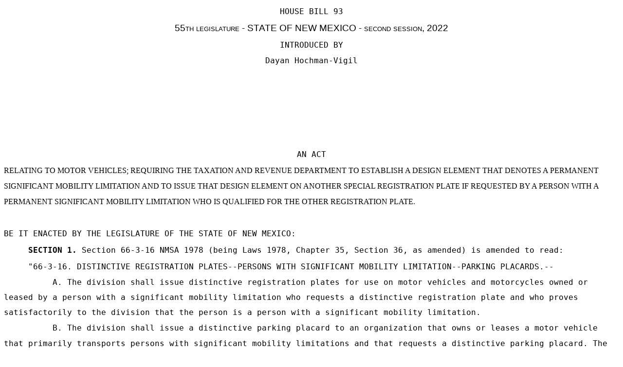

--- FILE ---
content_type: text/html
request_url: https://www.nmlegis.gov/Sessions/22%20Regular/bills/house/HB0093.html
body_size: 4111
content:
<html>

<head>
<meta name="generator" content="WordPerfect">
<meta http-equiv="content-Type" content="text/html; charset=utf-8">
<title>HB0093</title>

<style type="text/css">
p
{
	margin-top: 0px;
	margin-bottom: 1px
}

body
{
	font-family: "Prestige12 BT", monospace;
	font-weight: normal;
	font-style: normal
}
</style>

</head>

<body>
<div id="WPMainDoc">
<p style="text-align: center; line-height: 0.330557in">HOUSE BILL 93</p>
<p style="text-align: center; line-height: 0.377779in"><span style="font-size: 118%"><span style="font-family: 'Univers', sans-serif"><span style="font-variant: small-caps">55th legislature - STATE OF NEW MEXICO - second session, 2022</span></span></span></p>
<p style="text-align: center; line-height: 0.330557in"><span style="font-size: 100%"><span style="font-family: 'Prestige12 BT', monospace">INTRODUCED BY</span></span></p>
<p style="text-align: center; line-height: 0.330557in"><span style="font-size: 100%"><span style="font-family: 'Prestige12 BT', monospace">Dayan Hochman-Vigil</span></span></p>
<p style="line-height: 0.330085in">&#160;</p>
<p style="line-height: 0.330085in">&#160;</p>
<p style="line-height: 0.330085in">&#160;</p>
<p style="line-height: 0.330085in">&#160;</p>
<p style="line-height: 0.33591in">&#160;</p>
<p style="text-align: center; line-height: 0.33639in"><span style="font-size: 100%"><span style="font-family: 'Prestige12 BT', monospace">AN ACT</span></span></p>
<p style="line-height: 0.334444in"><span style="font-size: 100%"><span style="font-family: 'Prestige12 BT', serif">RELATING TO MOTOR VEHICLES; REQUIRING THE TAXATION AND REVENUE
DEPARTMENT TO ESTABLISH A DESIGN ELEMENT THAT DENOTES A
PERMANENT SIGNIFICANT MOBILITY LIMITATION AND TO ISSUE THAT
DESIGN ELEMENT ON ANOTHER SPECIAL REGISTRATION PLATE IF
REQUESTED BY A PERSON WITH A PERMANENT SIGNIFICANT MOBILITY
LIMITATION WHO IS QUALIFIED FOR THE OTHER REGISTRATION PLATE.</span></span></p>
<p style="line-height: 0.333966in">&#160;</p>
<p style="line-height: 0.334444in"><span style="font-size: 100%"><span style="font-family: 'Prestige12 BT', monospace">BE IT ENACTED BY THE LEGISLATURE OF THE STATE OF NEW MEXICO:</span></span></p>
<p style="line-height: 0.35625in"><span style="font-size: 100%"><span style="font-family: 'Prestige12 BT', monospace"><span>&#160;&#160;&#160;&#160;&#160;</span><span style="font-size: 100%"><span style="font-weight: bold">SECTION 1.</span>  Section 66-3-16 NMSA 1978 (being Laws 1978,
Chapter 35, Section 36, as amended) is amended to read:</span></span></span></p>
<p style="line-height: 0.3325in"><span style="font-family: 'Prestige12 BT', monospace"><span style="font-size: 100%"><span>&#160;&#160;&#160;&#160;&#160;</span></span>"66-3-16.  DISTINCTIVE REGISTRATION PLATES--PERSONS WITH
SIGNIFICANT MOBILITY LIMITATION--PARKING PLACARDS.--</span></p>
<p style="line-height: 0.3325in"><span style="font-size: 100%"><span style="font-family: 'Prestige12 BT', monospace"><span>&#160;&#160;&#160;&#160;&#160;&#160;&#160;&#160;&#160;&#160;</span>A.  The division shall issue distinctive
registration plates for use on motor vehicles and motorcycles
owned or leased by a person with a significant mobility
limitation who requests a distinctive registration plate and
who proves satisfactorily to the division that the person is a
person with a significant mobility limitation.</span></span></p>
<p style="line-height: 0.334444in"><span style="font-size: 100%"><span style="font-family: 'Prestige12 BT', monospace"><span>&#160;&#160;&#160;&#160;&#160;&#160;&#160;&#160;&#160;&#160;</span>B.  The division shall issue a distinctive parking
placard to an organization that owns or leases a motor vehicle
that primarily transports persons with significant mobility
limitations and that requests a distinctive parking placard.  
The organization, if qualified, may obtain a distinctive
parking placard for each vehicle used to transport persons with
significant mobility limitations.</span></span></p>
<p style="line-height: 0.334444in"><span style="font-size: 100%"><span style="font-family: 'Prestige12 BT', monospace"><span>&#160;&#160;&#160;&#160;&#160;&#160;&#160;&#160;&#160;&#160;</span>C.  No fee in addition to the regular registration
fee, if any, applicable to the motor vehicle or motorcycle
shall be collected for issuance of distinctive registration
plates or parking placards pursuant to this section.</span></span></p>
<p style="line-height: 0.334444in"><span style="font-size: 100%"><span style="font-family: 'Prestige12 BT', monospace"><span>&#160;&#160;&#160;&#160;&#160;&#160;&#160;&#160;&#160;&#160;</span>D.  No person shall falsely claim to have a
significant mobility limitation so as to be eligible to be
issued a distinctive registration plate or a parking placard
pursuant to this section when the person does not in fact have
a significant mobility limitation.  Upon notice and opportunity
to be heard, the division may revoke and demand return of any
placard when:</span></span></p>
<p style="line-height: 0.334444in"><span style="font-size: 100%"><span style="font-family: 'Prestige12 BT', monospace"><span>&#160;&#160;&#160;&#160;&#160;&#160;&#160;&#160;&#160;&#160;&#160;&#160;&#160;&#160;&#160;&#160;</span>(1)  it was issued in error or with false
information;</span></span></p>
<p style="line-height: 0.334444in"><span style="font-size: 100%"><span style="font-family: 'Prestige12 BT', monospace"><span>&#160;&#160;&#160;&#160;&#160;&#160;&#160;&#160;&#160;&#160;&#160;&#160;&#160;&#160;&#160;&#160;</span>(2)  the person receiving the placard is no
longer eligible;</span></span></p>
<p style="line-height: 0.334444in"><span style="font-size: 100%"><span style="font-family: 'Prestige12 BT', monospace"><span>&#160;&#160;&#160;&#160;&#160;&#160;&#160;&#160;&#160;&#160;&#160;&#160;&#160;&#160;&#160;&#160;</span>(3)  the placard is being used by ineligible </span></span></p>
<p style="line-height: 0.334444in"><span style="font-size: 100%"><span style="font-family: 'Prestige12 BT', monospace">persons; or</span></span></p>
<p style="line-height: 0.334444in"><span style="font-size: 100%"><span style="font-family: 'Prestige12 BT', monospace"><span>&#160;&#160;&#160;&#160;&#160;&#160;&#160;&#160;&#160;&#160;&#160;&#160;&#160;&#160;&#160;&#160;</span>(4)  the organization to which the parking
placard was issued no longer exists.</span></span></p>
<p style="line-height: 0.334444in"><span style="font-size: 100%"><span style="font-family: 'Prestige12 BT', monospace"><span>&#160;&#160;&#160;&#160;&#160;&#160;&#160;&#160;&#160;&#160;</span>E.  Upon written application to the division
accompanied by a medical statement by a licensed physician or a
physician assistant, advanced practice registered nurse or
certified nurse-midwife working within that person's scope of
practice attesting to the permanent significant mobility
limitation, a resident of the state who has a significant
mobility limitation, as provided in this section, may apply for
and be issued no more than two parking placards for display
upon a motor vehicle registered to the person or motor vehicle
owned by another person who is transporting the person with a
significant mobility limitation.  The licensed physician or the
physician assistant, advanced practice registered nurse or
certified nurse-midwife working within that person's scope of
practice shall provide the division all information and records
necessary to issue a permanent parking placard.  Once approved
for use of a permanent parking placard, a person with a
significant mobility limitation shall not be required to
furnish further medical information.</span></span></p>
<p style="line-height: 0.334444in"><span style="font-size: 100%"><span style="font-family: 'Prestige12 BT', monospace"><span>&#160;&#160;&#160;&#160;&#160;&#160;&#160;&#160;&#160;&#160;</span>F.  To obtain a distinctive parking placard pursuant
to this section, an organization shall submit to the division:</span></span></p>
<p style="line-height: 0.334444in"><span style="font-size: 100%"><span style="font-family: 'Prestige12 BT', monospace"><span>&#160;&#160;&#160;&#160;&#160;&#160;&#160;&#160;&#160;&#160;&#160;&#160;&#160;&#160;&#160;&#160;</span>(1)  on a form approved by the division, a
signed statement by an authorized officer of the organization
affirming that the vehicle will be primarily used to transport
persons with significant mobility limitations and that the
registered vehicle is owned or leased by the organization; and </span></span></p>
<p style="line-height: 0.334444in"><span style="font-size: 100%"><span style="font-family: 'Prestige12 BT', monospace"><span>&#160;&#160;&#160;&#160;&#160;&#160;&#160;&#160;&#160;&#160;&#160;&#160;&#160;&#160;&#160;&#160;</span>(2)  at least one contract that places the
organization under obligation to provide transportation
services to persons with significant mobility limitations. </span></span></p>
<p style="line-height: 0.334444in"><span style="font-size: 100%"><span style="font-family: 'Prestige12 BT', monospace"><span>&#160;&#160;&#160;&#160;&#160;&#160;&#160;&#160;&#160;&#160;</span>G.  A parking placard issued pursuant to this
section shall expire four years from the date it was issued.</span></span></p>
<p style="line-height: 0.334444in"><span style="font-size: 100%"><span style="font-family: 'Prestige12 BT', monospace"><span>&#160;&#160;&#160;&#160;&#160;&#160;&#160;&#160;&#160;&#160;</span>H.  The division shall issue two-sided hanger-style
parking placards with the following characteristics:</span></span></p>
<p style="line-height: 0.334444in"><span style="font-size: 100%"><span style="font-family: 'Prestige12 BT', monospace"><span>&#160;&#160;&#160;&#160;&#160;&#160;&#160;&#160;&#160;&#160;&#160;&#160;&#160;&#160;&#160;&#160;</span>(1)  a picture of the international symbol of
access;</span></span></p>
<p style="line-height: 0.334444in"><span style="font-size: 100%"><span style="font-family: 'Prestige12 BT', monospace"><span>&#160;&#160;&#160;&#160;&#160;&#160;&#160;&#160;&#160;&#160;&#160;&#160;&#160;&#160;&#160;&#160;</span>(2)  a hologram to make duplication difficult; </span></span></p>
<p style="line-height: 0.334444in"><span style="font-size: 100%"><span style="font-family: 'Prestige12 BT', monospace"><span>&#160;&#160;&#160;&#160;&#160;&#160;&#160;&#160;&#160;&#160;&#160;&#160;&#160;&#160;&#160;&#160;</span>(3)  an imprinted expiration date; and</span></span></p>
<p style="line-height: 0.334444in"><span style="font-size: 100%"><span style="font-family: 'Prestige12 BT', monospace"><span>&#160;&#160;&#160;&#160;&#160;&#160;&#160;&#160;&#160;&#160;&#160;&#160;&#160;&#160;&#160;&#160;</span>(4)  for a placard issued to:</span></span></p>
<p style="line-height: 0.334444in"><span style="font-size: 100%"><span style="font-family: 'Prestige12 BT', monospace"><span>&#160;&#160;&#160;&#160;&#160;&#160;&#160;&#160;&#160;&#160;&#160;&#160;&#160;&#160;&#160;&#160;&#160;&#160;&#160;&#160;&#160;</span>(a)  a person with a significant mobility
limitation, a full-face photograph of the holder on the inside
of the placard covered by a flap; or</span></span></p>
<p style="line-height: 0.334444in"><span style="font-size: 100%"><span style="font-family: 'Prestige12 BT', monospace"><span>&#160;&#160;&#160;&#160;&#160;&#160;&#160;&#160;&#160;&#160;&#160;&#160;&#160;&#160;&#160;&#160;&#160;&#160;&#160;&#160;&#160;</span>(b)  an organization, the number of the
registration plate issued to the vehicle that is registered or
leased to the organization on which the placard will be used.</span></span></p>
<p style="line-height: 0.334444in"><span style="font-size: 100%"><span style="font-family: 'Prestige12 BT', monospace"><span>&#160;&#160;&#160;&#160;&#160;&#160;&#160;&#160;&#160;&#160;</span>I.  The division shall consult with the governor's
commission on disability for continued issuance and format of
the placard. </span></span></p>
<p style="line-height: 0.334444in"><span style="font-size: 100%"><span style="font-family: 'Prestige12 BT', monospace"><span>&#160;&#160;&#160;&#160;&#160;&#160;&#160;&#160;&#160;&#160;</span><span style="text-decoration: underline">J.  The division shall establish a design element
that denotes permanent significant mobility limitation and
shall issue that design element on another special registration
plate if requested by a person who has a permanent significant
mobility limitation and who qualifies for the other requested
special registration plate; provided that all fees and
qualifications required to obtain the other requested special
registration plate are satisfied by the requester.</span></span></span></p>
<p style="line-height: 0.334444in"><span style="font-size: 100%"><span style="font-family: 'Prestige12 BT', monospace"><span>&#160;&#160;&#160;&#160;&#160;&#160;&#160;&#160;&#160;&#160;</span>[<span style="text-decoration: line-through">J.</span>] <span style="text-decoration: underline">K.</span>  The division may issue an identification
card containing a full-face photograph of the holder of the
registration plate or parking placard and the number of the
registration plate or parking placard issued to that person.</span></span></p>
<p style="line-height: 0.334444in"><span style="font-size: 100%"><span style="font-family: 'Prestige12 BT', monospace"><span>&#160;&#160;&#160;&#160;&#160;&#160;&#160;&#160;&#160;&#160;</span>[<span style="text-decoration: line-through">K.</span>] <span style="text-decoration: underline">L.</span>  Upon written application to the division
accompanied by a medical statement from a licensed physician or
a physician assistant, advanced practice registered nurse or
certified nurse-midwife working within that person's scope of
practice attesting to a temporary significant mobility
limitation, a person may be issued a temporary placard for no
more than one year.  The licensed physician or the physician
assistant, advanced practice registered nurse or certified
nurse-midwife working within that person's scope of practice
shall provide the division all information and records
necessary to issue a temporary placard.</span></span></p>
<p style="line-height: 0.334444in"><span style="font-size: 100%"><span style="font-family: 'Prestige12 BT', monospace"><span>&#160;&#160;&#160;&#160;&#160;&#160;&#160;&#160;&#160;&#160;</span>[<span style="text-decoration: line-through">L.</span>] <span style="text-decoration: underline">M.</span>  Registration plates or parking placards
issued to a person with a significant mobility limitation by
another state or foreign jurisdiction shall be honored until
the motor vehicle or motorcycle is registered or the parking
placard holder establishes residency in this state.</span></span></p>
<p style="line-height: 0.334444in"><span style="font-size: 100%"><span style="font-family: 'Prestige12 BT', monospace"><span>&#160;&#160;&#160;&#160;&#160;&#160;&#160;&#160;&#160;&#160;</span>[<span style="text-decoration: line-through">M.</span>] <span style="text-decoration: underline">N.</span>  A "person with a significant mobility
limitation" means a person who:</span></span></p>
<p style="line-height: 0.334444in"><span style="font-size: 100%"><span style="font-family: 'Prestige12 BT', monospace"><span>&#160;&#160;&#160;&#160;&#160;&#160;&#160;&#160;&#160;&#160;&#160;&#160;&#160;&#160;&#160;&#160;</span>(1)  cannot walk one hundred feet without
stopping to rest;</span></span></p>
<p style="line-height: 0.334444in"><span style="font-size: 100%"><span style="font-family: 'Prestige12 BT', monospace"><span>&#160;&#160;&#160;&#160;&#160;&#160;&#160;&#160;&#160;&#160;&#160;&#160;&#160;&#160;&#160;&#160;</span>(2)  cannot walk without the use of a brace,
cane or crutch or without assistance from another person, a
prosthetic device, a wheelchair or other assistive device;</span></span></p>
<p style="line-height: 0.334444in"><span style="font-size: 100%"><span style="font-family: 'Prestige12 BT', monospace"><span>&#160;&#160;&#160;&#160;&#160;&#160;&#160;&#160;&#160;&#160;&#160;&#160;&#160;&#160;&#160;&#160;</span>(3)  is restricted by lung disease to such an
extent that the person's forced respiratory volume, when
exhaling for one second, when measured by spirometry, is less
than one liter or the arterial oxygen tension is less than
sixty millimeters on room air at rest;</span></span></p>
<p style="line-height: 0.334444in"><span style="font-size: 100%"><span style="font-family: 'Prestige12 BT', monospace"><span>&#160;&#160;&#160;&#160;&#160;&#160;&#160;&#160;&#160;&#160;&#160;&#160;&#160;&#160;&#160;&#160;</span>(4)  uses portable oxygen;</span></span></p>
<p style="line-height: 0.334444in"><span style="font-size: 100%"><span style="font-family: 'Prestige12 BT', monospace"><span>&#160;&#160;&#160;&#160;&#160;&#160;&#160;&#160;&#160;&#160;&#160;&#160;&#160;&#160;&#160;&#160;</span>(5)  has a severe cardiac condition; or</span></span></p>
<p style="line-height: 0.334444in"><span style="font-size: 100%"><span style="font-family: 'Prestige12 BT', monospace"><span>&#160;&#160;&#160;&#160;&#160;&#160;&#160;&#160;&#160;&#160;&#160;&#160;&#160;&#160;&#160;&#160;</span>(6)  is so severely limited in the ability to
walk due to an arthritic, neurologic or orthopedic condition
that the person cannot ascend or descend more than ten stair
steps."</span></span></p>
<p style="line-height: 0.358333in"><span style="font-size: 100%"><span style="font-family: 'Prestige12 BT', monospace"><span>&#160;&#160;&#160;&#160;&#160;</span><span style="font-weight: bold">SECTION 2.</span>  EFFECTIVE DATE.--The effective date of the
provisions of this act is January 1, 2023.</span></span></p>
<p style="text-align: center; line-height: 0.334444in"><span style="font-size: 100%"><span style="font-family: 'Prestige12 BT', monospace">- 6 -</span></span></p>
</div>
</body>

</html>
